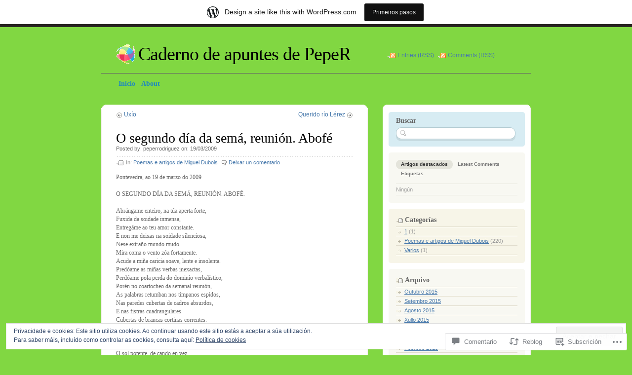

--- FILE ---
content_type: application/javascript
request_url: https://peperrodriguez.wordpress.com/_static/??-eJxdjl0KwjAQhC9kulaQ9kU8imx+qInJZskmVW9vBBHt0zDM8M3AnZXJVB1VSE1xbIsngeAqo7l9PEgjuHgyoJuPFoqLWJ1VnKXKvxuSpyHIDn64oXdiVVzy47nN6tUlJ8BNA0btMgRcUUzx3DPUsu3rmJfvy3suFq0oE1GkU/qQSQzr4S2KMqnFcumIczqN0/G4H8dpnsMLGndZ6Q==
body_size: 5654
content:
!function(){"use strict";var t={response:null,getEndpointURL:function(t){var e,s="undefined"!=typeof wp&&wp.customize&&wp.customize.settings&&wp.customize.settings.url&&wp.customize.settings.url.self;s?(e=document.createElement("a")).href=wp.customize.settings.url.self:e=document.location,"string"==typeof t&&t.match(/^https?:\/\//)&&((e=document.createElement("a")).href=t);var a="relatedposts=1",o=document.querySelector("#jp-relatedposts");if(!o)return!1;o.hasAttribute("data-exclude")&&(a+="&relatedposts_exclude="+o.getAttribute("data-exclude")),s&&(a+="&jetpackrpcustomize=1");var r=e.pathname;return"/"!==r[0]&&(r="/"+r),""===e.search?r+"?"+a:r+e.search+"&"+a},getAnchor:function(t,e){var s=t.title,a=document.createElement("a");a.setAttribute("class",e),a.setAttribute("href",t.url),a.setAttribute("title",s),a.setAttribute("data-origin",t.url_meta.origin),a.setAttribute("data-position",t.url_meta.position),""!==t.rel&&a.setAttribute("rel",t.rel);var o=document.createElement("div");o.appendChild(a);var r=o.innerHTML;return[r.substring(0,r.length-4),"</a>"]},generateMinimalHtml:function(t,e){var s=this,a="";return t.forEach(function(t,o){var r=s.getAnchor(t,"jp-relatedposts-post-a"),p="jp-relatedposts-post jp-relatedposts-post"+o;t.classes.length>0&&(p+=" "+t.classes.join(" ")),a+='<p class="'+p+'" data-post-id="'+t.id+'" data-post-format="'+t.format+'">',a+='<span class="jp-relatedposts-post-title">'+r[0]+t.title+r[1]+"</span>",e.showDate&&(a+='<time class="jp-relatedposts-post-date" datetime="'+t.date+'">'+t.date+"</time>"),e.showContext&&(a+='<span class="jp-relatedposts-post-context">'+t.context+"</span>"),a+="</p>"}),'<div class="jp-relatedposts-items jp-relatedposts-items-minimal jp-relatedposts-'+e.layout+' ">'+a+"</div>"},generateVisualHtml:function(t,e){var s=this,a="";return t.forEach(function(t,o){var r=s.getAnchor(t,"jp-relatedposts-post-a"),p="jp-relatedposts-post jp-relatedposts-post"+o;t.classes.length>0&&(p+=" "+t.classes.join(" ")),t.img.src?p+=" jp-relatedposts-post-thumbs":p+=" jp-relatedposts-post-nothumbs";var i=document.createElement("p");i.innerHTML=t.excerpt;var n=i.textContent;if(a+='<div class="'+p+'" data-post-id="'+t.id+'" data-post-format="'+t.format+'">',t.img.src)a+=r[0]+'<img class="jp-relatedposts-post-img" loading="lazy" src="'+t.img.src+'" width="'+t.img.width+'" height="'+t.img.height+(t.img.srcset?'" srcset="'+t.img.srcset:"")+(t.img.sizes?'" sizes="'+t.img.sizes:"")+'" alt="'+t.img.alt_text+'" />'+r[1];else{var l=s.getAnchor(t,"jp-relatedposts-post-a jp-relatedposts-post-aoverlay");a+=l[0]+l[1]}a+="<"+related_posts_js_options.post_heading+' class="jp-relatedposts-post-title">'+r[0]+t.title+r[1]+"</"+related_posts_js_options.post_heading+">",a+='<p class="jp-relatedposts-post-excerpt">'+n+"</p>",e.showDate&&(a+='<time class="jp-relatedposts-post-date" datetime="'+t.date+'">'+t.date+"</time>"),e.showContext&&(a+='<p class="jp-relatedposts-post-context">'+t.context+"</p>"),a+="</div>"}),'<div class="jp-relatedposts-items jp-relatedposts-items-visual jp-relatedposts-'+e.layout+' ">'+a+"</div>"},setVisualExcerptHeights:function(){var t=document.querySelectorAll("#jp-relatedposts .jp-relatedposts-post-nothumbs .jp-relatedposts-post-excerpt");if(t.length)for(var e=getComputedStyle(t[0]),s=parseInt(e.fontSize,10),a=parseInt(e.lineHeight,10),o=0;o<t.length;o++)t[o].style.maxHeight=5*a/s+"em"},getTrackedUrl:function(t){var e="relatedposts_hit=1";e+="&relatedposts_origin="+t.getAttribute("data-origin"),e+="&relatedposts_position="+t.getAttribute("data-position");var s=t.pathname;return"/"!==s[0]&&(s="/"+s),""===t.search?s+"?"+e:s+t.search+"&"+e},cleanupTrackedUrl:function(){if("function"==typeof history.replaceState){var t=document.location.search.replace(/\brelatedposts_[a-z]+=[0-9]*&?\b/gi,"");"?"===t&&(t=""),document.location.search!==t&&history.replaceState({},document.title,document.location.pathname+t)}}};function e(){t.setVisualExcerptHeights();var e=document.querySelectorAll("#jp-relatedposts a.jp-relatedposts-post-a");Array.prototype.forEach.call(e,function(e){document.addEventListener("click",function(){e.href=t.getTrackedUrl(e)})})}function s(){t.cleanupTrackedUrl();var s=t.getEndpointURL();if(s)if(document.querySelectorAll("#jp-relatedposts .jp-relatedposts-post").length)e();else{var a=document.querySelector("#jp-relatedposts"),o=new XMLHttpRequest;o.open("GET",s,!0),o.setRequestHeader("x-requested-with","XMLHttpRequest"),o.onreadystatechange=function(){if(this.readyState===XMLHttpRequest.DONE&&200===this.status)try{var s=JSON.parse(o.responseText);if(0===s.items.length||0===a.length)return;t.response=s;var r,p,i={};"undefined"!=typeof wp&&wp.customize?(p=wp.customize.instance("jetpack_relatedposts[show_thumbnails]").get(),i.showDate=wp.customize.instance("jetpack_relatedposts[show_date]").get(),i.showContext=wp.customize.instance("jetpack_relatedposts[show_context]").get(),i.layout=wp.customize.instance("jetpack_relatedposts[layout]").get()):(p=s.show_thumbnails,i.showDate=s.show_date,i.showContext=s.show_context,i.layout=s.layout),r=p?t.generateVisualHtml(s.items,i):t.generateMinimalHtml(s.items,i);var n=document.createElement("div");if(a.appendChild(n),n.outerHTML=r,i.showDate){var l=a.querySelectorAll(".jp-relatedposts-post-date");Array.prototype.forEach.call(l,function(t){t.style.display="block"})}a.style.display="block",e()}catch{}},o.send()}}function a(){"undefined"!=typeof wp&&wp.customize?(wp.customize.selectiveRefresh&&wp.customize.selectiveRefresh.bind("partial-content-rendered",function(t){"jetpack_relatedposts"===t.partial.id&&s()}),wp.customize.bind("preview-ready",s)):s()}"loading"!==document.readyState?a():document.addEventListener("DOMContentLoaded",a)}();;
// listen for rlt authentication events and pass them to children of this document.
( function() {
	var currentToken;
	var parentOrigin;
	var iframeOrigins;
	var registeredIframes = [];
	var initializationListeners = [];
	var hasBeenInitialized = false;
	var RLT_KEY = 'jetpack:wpcomRLT';

	// should we inject RLT into this iframe?
	function rltShouldAuthorizeIframe( frameOrigin ) {
		if ( ! Array.isArray( iframeOrigins ) ) {
			return false;
		}
		return iframeOrigins.includes( frameOrigin );
	}

	function rltInvalidateWindowToken( token, target, origin ) {
		if ( target && typeof target.postMessage === 'function' ) {
			try {
				target.postMessage( JSON.stringify( {
					type: 'rltMessage',
					data: {
						event: 'invalidate',
						token: token,
						sourceOrigin: window.location.origin,
					},
				} ), origin );
			} catch ( err ) {
				return;
			}
		}
	}

	/**
	 * PUBLIC METHODS
	 */
	window.rltInvalidateToken = function( token, sourceOrigin ) {
		// invalidate in current context
		if ( token === currentToken ) {
			currentToken = null;
		}

		// remove from localstorage, but only if in a top level window, not iframe
		try {
			if ( window.location === window.parent.location && window.localStorage ) {
				if ( window.localStorage.getItem(RLT_KEY) === token ) {
					window.localStorage.removeItem(RLT_KEY);
				}
			}
		} catch( e ) {
			console.info("localstorage access for invalidate denied - probably blocked third-party access", window.location.href);
		}

		// invalidate in registered iframes
		for ( const [ frameOrigin, frameWindow ] of registeredIframes ) {
			if ( frameOrigin !== sourceOrigin ) {
				rltInvalidateWindowToken( token, frameWindow, frameOrigin );
			}
		}

		// invalidate in parent
		if ( parentOrigin && parentOrigin !== sourceOrigin && window.parent ) {
			rltInvalidateWindowToken( token, window.parent, parentOrigin );
		}
	}

	window.rltInjectToken = function( token, target, origin ) {
		if ( target && typeof target.postMessage === 'function' ) {
			try {
				target.postMessage( JSON.stringify( {
					type: 'loginMessage',
					data: {
						event: 'login',
						success: true,
						type: 'rlt',
						token: token,
						sourceOrigin: window.location.origin,
					},
				} ), origin );
			} catch ( err ) {
				return;
			}
		}
	};

	window.rltIsAuthenticated = function() {
		return !! currentToken;
	};

	window.rltGetToken = function() {
		return currentToken;
	};

	window.rltAddInitializationListener = function( listener ) {
		// if RLT is already initialized, call the listener immediately
		if ( hasBeenInitialized ) {
			listener( currentToken );
		} else {
			initializationListeners.push( listener );
		}
	};

	// store the token in localStorage
	window.rltStoreToken = function( token ) {
		currentToken = token;
		try {
			if ( window.location === window.parent.location && window.localStorage ) {
				window.localStorage.setItem( RLT_KEY, token );
			}
		} catch( e ) {
			console.info("localstorage access denied - probably blocked third-party access", window.location.href);
		}
	}

	window.rltInitialize = function( config ) {
		if ( ! config || typeof window.postMessage !== 'function' ) {
			return;
		}

		currentToken  = config.token;
		iframeOrigins = config.iframeOrigins;
		parentOrigin  = config.parentOrigin; // needed?

		// load token from localStorage if possible, but only in top level window
		try {
			if ( ! currentToken && window.location === window.parent.location && window.localStorage ) {
				currentToken = window.localStorage.getItem(RLT_KEY);
			}
		} catch( e ) {
			console.info("localstorage access denied - probably blocked third-party access", window.location.href);
		}

		// listen for RLT events from approved origins
		window.addEventListener( 'message', function( e ) {
			var message = e && e.data;
			if ( typeof message === 'string' ) {
				try {
					message = JSON.parse( message );
				} catch ( err ) {
					return;
				}
			}

			var type = message && message.type;
			var data = message && message.data;

			if ( type === 'loginMessage' ) {
				if ( data && data.type === 'rlt' && data.token !== currentToken ) {
					// put into localStorage if running in top-level window (not iframe)
					rltStoreToken( data.token );

					// send to registered iframes
					for ( const [ frameOrigin, frameWindow ] of registeredIframes ) {
						rltInjectToken( currentToken, frameWindow, frameOrigin );
					}

					// send to the parent, unless the event was sent _by_ the parent
					if ( parentOrigin && parentOrigin !== data.sourceOrigin && window.parent ) {
						rltInjectToken( currentToken, window.parent, parentOrigin );
					}
				}
			}

			if ( type === 'rltMessage' ) {
				if ( data && data.event === 'invalidate' && data.token === currentToken ) {
					rltInvalidateToken( data.token );
				}

				if ( data && data.event === 'register' ) {
					if ( rltShouldAuthorizeIframe( e.origin ) ) {
						registeredIframes.push( [ e.origin, e.source ] );
						if ( currentToken ) {
							rltInjectToken( currentToken, e.source, e.origin );
						}
					}
				}
			}
		} );

		initializationListeners.forEach( function( listener ) {
			listener( currentToken );
		} );

		initializationListeners = [];

		// inform the parent that we are ready to receive the RLT token
		window.parent.postMessage( {
			type: 'rltMessage',
			data: {
				event: 'register'
			},
		}, '*' );

		hasBeenInitialized = true;
	};
} )();
;
/*
*	TABS
*	---------------------------------------------------------------------------
*	Copyright (c) 2008 Dan Peverill
*	http://www.danpeverill.com
*
*	LICENSE
*	---------------------------------------------------------------------------
*	The MIT License
*	http://www.opensource.org/licenses/mit-license.php
*
*	INSALLATION
*	---------------------------------------------------------------------------
*	Tabs are controlled with links. Each link has a target that it is attached to and specified
*	as an #anchor in the href attribute. Example: <a href="#tab">tab</a>. The #anchor
*	is the id of the actual target.
*
*	Tabs can be grouped or single. Grouping tabs you specify the parent
*	class of the tabs with the "tabs" class. For a single tab just add the class "tabs" to it.
*
*	Active tabs given the class "active" by default. Inactive tabs have no class. You may
*	specify the default active/inactive tabs  by adding the class "active" to any of them in
*	your HTML.
*
*	Tab targets are automatically shown and hidden as you click the appropriate tabs. You can control
*	this behavior with callback functions (see below). It is up to you to style the tabs and tab targets
*	with CSS. This script only toggles the active class on tabs and shows/hides the tab targets.
*
*	You may add custom tabs yourself with Tabs.create(tabs, callbacks).
*
*	Callbacks is an optional argument. Callbacks is an object with two optional properties: click, show.
*	These options are a function that handles the appropriate callback. Each callback can accept
*	two arguments, the click event and the currently active tab target. this refers to the tab.
*	click: This callback is triggered just as a tab is clicked. Returning false cancels the entire event.
*	show: This callback is triggered after the active class and tab has been set, but just before
*		the tab targets are shown.  Returning false means you  handled the showing/hiding of
*		of the tab targets.
*/

var Tabs = {
	className: "tabs",
	activeClass: "active",

	addLoadEvent: function(event) {
		var oldLoad = window.onload;

		window.onload = function() {
			event();
			if (oldLoad) oldLoad();
		}
	},

	create: function(tabs, callbacks) {
		if (!tabs.length)
			this.createSingle(tabs, callbacks);
		else
			this.createGroup(tabs, callbacks);
	},

	createSingle: function(tab, callbacks) {
		if (this.Element.hasClass(tab, this.activeClass))
			this.Element.show(this.getTarget(tab));

		this.Element.addClickEvent(tab, function(e) {
			if (!Tabs._callback(this, callbacks, "click", e))
				return false;	// Cancel event.

			Tabs.Element.toggleClass(this, Tabs.activeClass);

			if (!Tabs._callback(this, callbacks, "show", e))
				return false;	// Callback handled visibility change.

			Tabs.Element.toggleVisibility(Tabs.getTarget(this));
		});
	},

	createGroup: function(tabs, callbacks) {
		var active;

		for (var i = 0; i < tabs.length; i++) {
			var tab = tabs[i];
			if (this.Element.hasClass(tab, this.activeClass)) {
				active = tab;
				this.Element.addClass(tab);
				this.Element.show(this.getTarget(tab));
			}
			else {
				this.Element.hide(this.getTarget(tab));
			}

			Tabs.Element.addClickEvent(tab, function(e) {
				if (!Tabs._callback(this, callbacks, "click", e, active))
					return false;	// Cancel event.

				Tabs.Element.removeClass(active, Tabs.activeClass);
				Tabs.Element.addClass(this, Tabs.activeClass);

				var from = active;
				active = this;

				if (!Tabs._callback(this, callbacks, "show", e, from))
					return false;	// Callback handled visibility change.

				Tabs.Element.hide(Tabs.getTarget(from));
				Tabs.Element.show(Tabs.getTarget(this));
			});
		}

		if (!active) {
			var tab = tabs[0];
			active = tab;

			this.Element.addClass(tab, this.activeClass);
			this.Element.show(this.getTarget(tab));
		}
	},

	_callback: function(element, callbacks, type, e, active) {
		if (callbacks && callbacks[type] && callbacks[type].call(element, e, active) === false)
			return false;

		return true;
	},

	getTarget: function(tab) {
		var match = /#(.*)$/.exec(tab.href);
		var target;

		if (match && (target = document.getElementById(match[1])))
			return target;
	},

	getElementsByClassName: function(className, tag) {
		var elements = document.getElementsByTagName(tag || "*");
		var list = new Array();

		for (var i = 0; i < elements.length; i++) {
			if (this.Element.hasClass(elements[i], this.className))
				list.push(elements[i]);
		}

		return list;
	}
};

Tabs.Element = {
	addClickEvent: function(element, callback) {
		var oldClick = element.onclick;

		element.onclick = function(e) {
			callback.call(this, e);
			if (oldClick) oldClick.call(this, e);	// Play nice with others.

			return false;
		}
	},

	addClass: function(element, className) {
		element.className += (element.className ? " " : "") + className;
	},

	removeClass: function(element, className) {
		element.className = element.className.replace(new RegExp("(^|\\s)" + className + "(\\s|$)"), "$1");
		if (element.className == " ")
			element.className = "";
	},

	hasClass: function(element, className) {
		return element.className && (new RegExp("(^|\\s)" + className + "(\\s|$)")).test(element.className);
	},

	toggleClass: function(element, className) {
		if (this.hasClass(element, className))
			this.removeClass(element, className);
		else
			this.addClass(element, className);
	},

	getStyle: function(element, property) {
		if (element.style[property]) return element.style[property];

		if (element.currentStyle)	// IE.
			return element.currentStyle[property];

		property = property.replace(/([A-Z])/g, "-$1").toLowerCase();	// Turns propertyName into property-name.
		var style = document.defaultView.getComputedStyle(element, "");
		if (style)
			return style.getPropertyValue(property);
	},

	show: function(element) {
		element.style.display = "";
		if (this.getStyle(element, "display") == "none")
			element.style.display = "block";
	},

	hide: function(element) {
		element.style.display = "none";
	},

	isVisible: function(element) {
		return this.getStyle(element, "display") != "none";
	},

	toggleVisibility: function(element) {
		if (this.isVisible(element))
			this.hide(element);
		else
			this.show(element);
	}
};

Tabs.addLoadEvent(function() {
	var elements = Tabs.getElementsByClassName(Tabs.className);
	for (var i = 0; i < elements.length; i++) {
		var element = elements[i];

		if (element.tagName == "A") {
			Tabs.create(element);
		}
		else {	// Group
			var tabs = element.getElementsByTagName("a");
			var group = new Array();

			for (var t = 0; t < tabs.length; t++) {
				if (Tabs.getTarget(tabs[t]))
					group.push(tabs[t]);	// Only group actual tab links.
			}

			if (group.length) Tabs.create(group);
		}
	}
});
;
!function(){function e(){const e=document.createElement("iframe");e.style.cssText="display:none",e.name="__tcfapiLocator",document.body.appendChild(e)}window.__tcfapi=function(){let e=[].slice.call(arguments),t=e[0],n=e[2];"ping"===t?"function"==typeof n&&n({gdprApplies:!1,cmpLoaded:!1,cmpStatus:"stub",displayStatus:"disabled",apiVersion:"2"}):"getTCData"!==t&&"addEventListener"!==t||"function"==typeof n&&n({gdprApplies:!1,tcfPolicyVersion:4,cmpId:258,cmpVersion:1},!0)},window.addEventListener("message",(function(e){let t="string"==typeof e.data,n={};try{n=t?JSON.parse(e.data):e.data}catch(e){}let a=n.__tcfapiCall;a&&window.__tcfapi(a.command,a.version,(function(n,c){let i={__tcfapiReturn:{returnValue:n,success:c,callId:a.callId}};t&&(i=JSON.stringify(i)),e&&e.source&&e.source.postMessage&&e.source.postMessage(i,"*")}),a.parameter)}),!1),"loading"!==document.readyState?e():document.addEventListener("DOMContentLoaded",e)}();;
